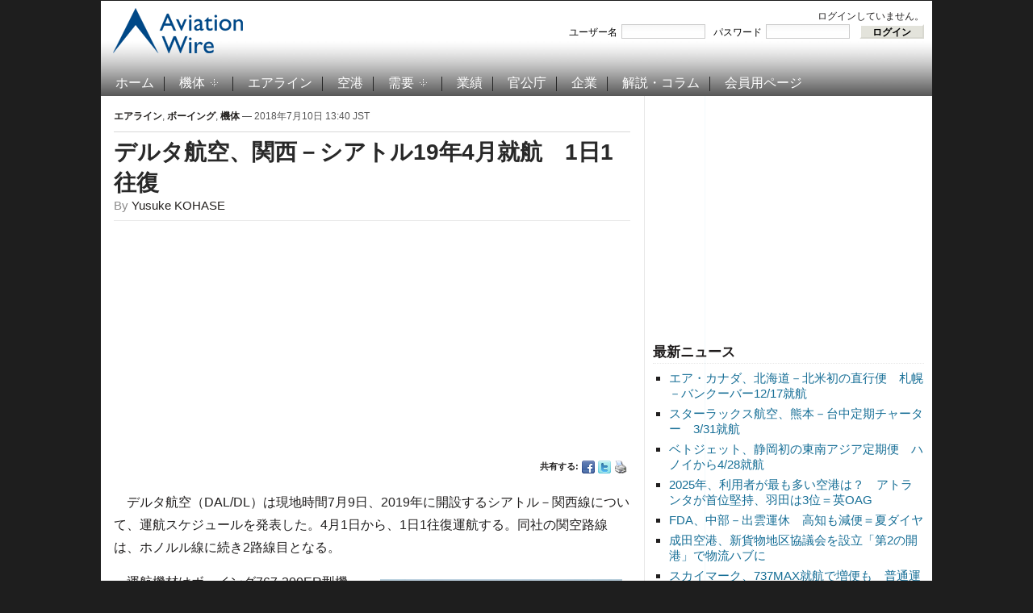

--- FILE ---
content_type: text/html; charset=UTF-8
request_url: https://www.aviationwire.jp/archives/150806
body_size: 43995
content:
<!DOCTYPE html PUBLIC "-//W3C//DTD XHTML 1.0 Transitional//EN" "http://www.w3.org/TR/xhtml1/DTD/xhtml1-transitional.dtd">
<html xmlns="http://www.w3.org/1999/xhtml" lang="ja-JP">
<head profile="http://gmpg.org/xfn/11">
<script type="application/javascript" src="//anymind360.com/js/15656/ats.js"></script>
<meta name="viewport" content="width=device-width, user-scalable=yes">
<meta http-equiv="content-type" content="text/html; charset=UTF-8" />
<title>  デルタ航空、関西－シアトル19年4月就航　1日1往復</title>
<meta property="og:locale" content="ja_JP">
<meta property="og:site_name" content="Aviation Wire">
<meta property="og:title" content="デルタ航空、関西－シアトル19年4月就航　1日1往復">
<meta property="og:url" content="https://www.aviationwire.jp/archives/150806">
<meta property="og:type" content="article">
<meta property="og:image" content="https://www.aviationwire.jp/wp-content/uploads/2012/08/120801_0376_767_dal-720.jpg">
<meta property="og:image:width" content="720" />
<meta property="og:image:height" content="464" />
<meta name="keywords" content="000注目記事,001並び記事,002特別記事,767,デルタ航空,関西空港," /><meta name="robots" content="index, follow" />
<link rel="alternate" type="application/rss+xml" title="Aviation Wire RSS Feed" href="https://www.aviationwire.jp/feed" />
		<script type="text/javascript">
			window._wpemojiSettings = {"baseUrl":"https:\/\/s.w.org\/images\/core\/emoji\/72x72\/","ext":".png","source":{"concatemoji":"https:\/\/www.aviationwire.jp\/wp-includes\/js\/wp-emoji-release.min.js?ver=4.4.33"}};
			!function(e,n,t){var a;function i(e){var t=n.createElement("canvas"),a=t.getContext&&t.getContext("2d"),i=String.fromCharCode;return!(!a||!a.fillText)&&(a.textBaseline="top",a.font="600 32px Arial","flag"===e?(a.fillText(i(55356,56806,55356,56826),0,0),3e3<t.toDataURL().length):"diversity"===e?(a.fillText(i(55356,57221),0,0),t=a.getImageData(16,16,1,1).data,a.fillText(i(55356,57221,55356,57343),0,0),(t=a.getImageData(16,16,1,1).data)[0],t[1],t[2],t[3],!0):("simple"===e?a.fillText(i(55357,56835),0,0):a.fillText(i(55356,57135),0,0),0!==a.getImageData(16,16,1,1).data[0]))}function o(e){var t=n.createElement("script");t.src=e,t.type="text/javascript",n.getElementsByTagName("head")[0].appendChild(t)}t.supports={simple:i("simple"),flag:i("flag"),unicode8:i("unicode8"),diversity:i("diversity")},t.DOMReady=!1,t.readyCallback=function(){t.DOMReady=!0},t.supports.simple&&t.supports.flag&&t.supports.unicode8&&t.supports.diversity||(a=function(){t.readyCallback()},n.addEventListener?(n.addEventListener("DOMContentLoaded",a,!1),e.addEventListener("load",a,!1)):(e.attachEvent("onload",a),n.attachEvent("onreadystatechange",function(){"complete"===n.readyState&&t.readyCallback()})),(a=t.source||{}).concatemoji?o(a.concatemoji):a.wpemoji&&a.twemoji&&(o(a.twemoji),o(a.wpemoji)))}(window,document,window._wpemojiSettings);
		</script>
		<style type="text/css">
img.wp-smiley,
img.emoji {
	display: inline !important;
	border: none !important;
	box-shadow: none !important;
	height: 1em !important;
	width: 1em !important;
	margin: 0 .07em !important;
	vertical-align: -0.1em !important;
	background: none !important;
	padding: 0 !important;
}
</style>
<link rel='stylesheet' id='wp-members-css'  href='https://www.aviationwire.jp/wp-content/plugins/wp-members/css/wp-members.css?ver=2.9.9.1' type='text/css' media='all' />
<script type='text/javascript' src='https://ajax.googleapis.com/ajax/libs/jquery/1.8.0/jquery.min.js?ver=4.4.33'></script>
<script type='text/javascript'>
/* <![CDATA[ */
var wpp_params = {"sampling_active":"1","sampling_rate":"100","ajax_url":"https:\/\/www.aviationwire.jp\/wp-admin\/admin-ajax.php","action":"update_views_ajax","ID":"150806","token":"dd0d04ace6"};
/* ]]> */
</script>
<script type='text/javascript' src='https://www.aviationwire.jp/wp-content/plugins/wordpress-popular-posts/public/js/tracking.js?ver=4.0.0'></script>
<link rel='https://api.w.org/' href='https://www.aviationwire.jp/wp-json/' />
<link rel="EditURI" type="application/rsd+xml" title="RSD" href="https://www.aviationwire.jp/xmlrpc.php?rsd" />
<link rel="wlwmanifest" type="application/wlwmanifest+xml" href="https://www.aviationwire.jp/wp-includes/wlwmanifest.xml" /> 
<link rel='prev' title='ボーイング、737 MAX 7飛行展示へ　ファンボロー航空ショー' href='https://www.aviationwire.jp/archives/150798' />
<link rel='next' title='JAL、フィギュア本田選手と所属契約　スケート部新設' href='https://www.aviationwire.jp/archives/150809' />
<meta name="generator" content="WordPress 4.4.33" />
<link rel="canonical" href="https://www.aviationwire.jp/archives/150806" />
<link rel='shortlink' href='https://www.aviationwire.jp/?p=150806' />
<link rel="alternate" type="application/json+oembed" href="https://www.aviationwire.jp/wp-json/oembed/1.0/embed?url=https%3A%2F%2Fwww.aviationwire.jp%2Farchives%2F150806" />
<link rel="alternate" type="text/xml+oembed" href="https://www.aviationwire.jp/wp-json/oembed/1.0/embed?url=https%3A%2F%2Fwww.aviationwire.jp%2Farchives%2F150806&#038;format=xml" />
<script type="text/javascript">document.write('<style type="text/css">.tabber{display:none;}</style>');</script><!-- WP-Members version 2.9.9.1, available at http://rocketgeek.com/wp-members -->
<link rel="stylesheet" href="https://www.aviationwire.jp/wp-content/themes/magazinum/css/dropdown.css" type="text/css" media="screen,print" />
<link rel="stylesheet" type="text/css" href="https://www.aviationwire.jp/wp-content/themes/aviation_wire/style.css?20211117" media="screen,print" />
<link rel="stylesheet" href="https://www.aviationwire.jp/wp-content/themes/magazinum/custom.css" type="text/css" media="screen,print" />
<!--[if IE 7 ]><link rel="stylesheet" type="text/css" href="https://www.aviationwire.jp/wp-content/themes/magazinum/css/ie7.css" /><![endif]-->
<link rel="shortcut icon" href="/favicon.ico" type="image/x-icon" /> 
 
 	
<script type="text/javascript" src="https://www.aviationwire.jp/wp-content/themes/magazinum/js/jcarousel.js"></script>
<script type="text/javascript" src="https://www.aviationwire.jp/wp-content/themes/magazinum/js/script.js"></script>
<script type="text/javascript" src="https://www.aviationwire.jp/wp-content/themes/magazinum/js/dropdown.js"></script>
<script type="text/javascript" src="https://www.aviationwire.jp/wp-content/themes/magazinum/js/loopedslider.js"></script>
<script type="text/javascript" src="https://www.aviationwire.jp/wp-content/themes/magazinum/js/tabber-minimized.js"></script>
<script type="text/javascript" src="/wp-content/themes/aviation_wire/js/mnsample.js"></script>
<link rel="stylesheet" type="text/css" href="/wp-content/themes/aviation_wire/css/sp.css?20210223" />
<script type="text/javascript" src="/wp-content/themes/aviation_wire/js/sp.js?20201117"></script>
<!-- Google tag (gtag.js) -->
<script async src="https://www.googletagmanager.com/gtag/js?id=G-661Z6VMYMR"></script>
<script>
  window.dataLayer = window.dataLayer || [];
  function gtag(){dataLayer.push(arguments);}
  gtag('js', new Date());
  gtag('config', 'UA-28641503-1');
  gtag('config', 'G-661Z6VMYMR');
</script>
 

<script>
var paid=0;
</script>
<script async src="//pagead2.googlesyndication.com/pagead/js/adsbygoogle.js"></script>
<script>
(adsbygoogle = window.adsbygoogle || []).push({
	google_ad_client: "ca-pub-6564485167622592",
	enable_page_level_ads: paid ? false : true
});
}
</script>
<script type="text/javascript">
  window._taboola = window._taboola || [];
  _taboola.push({article:'auto'});
  !function (e, f, u, i) {
    if (!document.getElementById(i)){
      e.async = 1;
      e.src = u;
      e.id = i;
      f.parentNode.insertBefore(e, f);
    }
  }(document.createElement('script'),
  document.getElementsByTagName('script')[0],
  '//cdn.taboola.com/libtrc/aviationwirejp/loader.js',
  'tb_loader_script');
  if(window.performance && typeof window.performance.mark == 'function')
    {window.performance.mark('tbl_ic');}
</script>

<meta name="twitter:card" content="summary_large_image" />
<meta name="twitter:site" content="@Aviation_Wire" />

<script async src="https://securepubads.g.doubleclick.net/tag/js/gpt.js"></script>
<script>
  window.googletag = window.googletag || {cmd: []};
  googletag.cmd.push(function() {
    googletag.defineSlot('/62532913,56058590/s_aviationwire_300x250_kijisitarectangle1_27458', [[336, 280], [300, 250]], 'div-gpt-ad-1603424946734-0').addService(googletag.pubads());//右カラムA
if(paid){
    googletag.defineSlot('/62532913,56058590/s_aviationwire_300x250_kijisitarectangle2_27458', [[300, 250], [336, 280]], 'div-gpt-ad-1603424974195-0').addService(googletag.pubads());//右カラムB
    googletag.defineSlot('/62532913,56058590/s_aviationwire_300x250_kijisitarectangle3_27458', [[336, 280], [300, 250]], 'div-gpt-ad-1603425003357-0').addService(googletag.pubads());//右カラムC
    googletag.defineSlot('/62532913,56058590/s_aviationwire_300x250_pageshita-rectangle1_27458', [[300, 250], [336, 280]], 'div-gpt-ad-1603425026976-0').addService(googletag.pubads());//記事下左
}
    googletag.defineSlot('/62532913,56058590/s_aviationwire_300x250_pageshita-rectangle2_27458', [[300, 250], [336, 280]], 'div-gpt-ad-1603425048534-0').addService(googletag.pubads());//記事下右
    googletag.pubads().enableSingleRequest();
    googletag.enableServices();
  });
</script>


<!-- Geniee Wrapper Head Tag -->
<script>
  window.gnshbrequest = window.gnshbrequest || {cmd:[]};
  window.gnshbrequest.cmd.push(function(){
    window.gnshbrequest.registerPassback("1528544");
    window.gnshbrequest.registerPassback("1528545");
    window.gnshbrequest.registerPassback("1528546");
    window.gnshbrequest.registerPassback("1528547");
    window.gnshbrequest.registerPassback("1528548");
    window.gnshbrequest.registerPassback("1528549");
    window.gnshbrequest.forceInternalRequest();
  });
</script>


<script async src="https://cpt.geniee.jp/hb/v1/207775/441/wrapper.min.js"></script>
<!-- /Geniee Wrapper Head Tag -->
</head>

<body>
 
	<div id="page-wrap">

		<div id="header">
			<div id="topbar" class="dropdown">
				 
								
									
				 
				<div class="clear"></div>
			 
			</div><!-- /top-bar -->
			
			
			<div id="logo">
				<a href="https://www.aviationwire.jp/">
											<img src="/wp-content/themes/aviation_wire/images/logo.png" alt="Aviation Wire" />
									</a>
 
			</div>
			
			<div class="adv">
		<div id="widget_wpmemwidget-2" class="widget wp-members"><div id="wp-members"><h3>ログインステータス</h3>ログインしていません。<br /><form name="form" method="post" action="https://www.aviationwire.jp/archives/150806?ssl=1"><fieldset><label for="username">ユーザー名</label><div class="div_texbox"><input type="text" name="log" class="username" id="username" /></div><label for="password">パスワード</label><div class="div_texbox"><input type="password" name="pwd" class="password" id="password" /></div><input type="hidden" name="rememberme" value="forever" /><input type="hidden" name="redirect_to" value="https://www.aviationwire.jp/archives/150806?ssl=1" /><input type="hidden" name="a" value="login" /><input type="hidden" name="slog" value="true" /><div class="button_div"><input type="submit" name="Submit" class="buttons" value="ログイン" /></div></fieldset></form></div></div>							</div>
			
						<div class="clear"></div>
 
		
			<!-- Main Menu -->
			<div id="menu" class="dropdown">
 					<ul id="menu-%e3%83%a1%e3%82%a4%e3%83%b3%e3%83%a1%e3%83%8b%e3%83%a5%e3%83%bc" class="mainmenu"><li id="menu-item-98" class="menu-item menu-item-type-custom menu-item-object-custom menu-item-home menu-item-98"><a href="https://www.aviationwire.jp/">ホーム</a></li>
<li id="menu-item-49" class="menu-item menu-item-type-taxonomy menu-item-object-category current-post-ancestor current-menu-parent current-post-parent menu-item-has-children menu-item-49"><a href="https://www.aviationwire.jp/archives/category/airplanes">機体</a>
<ul class="sub-menu">
	<li id="menu-item-2951" class="menu-item menu-item-type-taxonomy menu-item-object-category menu-item-2951"><a href="https://www.aviationwire.jp/archives/category/airplanes/airbus">エアバス</a></li>
	<li id="menu-item-2950" class="menu-item menu-item-type-taxonomy menu-item-object-category current-post-ancestor current-menu-parent current-post-parent menu-item-2950"><a href="https://www.aviationwire.jp/archives/category/airplanes/boeing">ボーイング</a></li>
	<li id="menu-item-17839" class="menu-item menu-item-type-taxonomy menu-item-object-category menu-item-17839"><a href="https://www.aviationwire.jp/archives/category/airplanes/mrj">スペースジェット（旧MRJ）</a></li>
</ul>
</li>
<li id="menu-item-123" class="menu-item menu-item-type-taxonomy menu-item-object-category current-post-ancestor current-menu-parent current-post-parent menu-item-123"><a href="https://www.aviationwire.jp/archives/category/airlines">エアライン</a></li>
<li id="menu-item-124" class="menu-item menu-item-type-taxonomy menu-item-object-category menu-item-124"><a href="https://www.aviationwire.jp/archives/category/airports">空港</a></li>
<li id="menu-item-53" class="menu-item menu-item-type-taxonomy menu-item-object-category menu-item-has-children menu-item-53"><a href="https://www.aviationwire.jp/archives/category/demands">需要</a>
<ul class="sub-menu">
	<li id="menu-item-2952" class="menu-item menu-item-type-taxonomy menu-item-object-category menu-item-2952"><a href="https://www.aviationwire.jp/archives/category/demands/forecasts">需要予測</a></li>
	<li id="menu-item-2953" class="menu-item menu-item-type-taxonomy menu-item-object-category menu-item-2953"><a href="https://www.aviationwire.jp/archives/category/demands/results">需要実績</a></li>
</ul>
</li>
<li id="menu-item-52" class="menu-item menu-item-type-taxonomy menu-item-object-category menu-item-52"><a href="https://www.aviationwire.jp/archives/category/performances">業績</a></li>
<li id="menu-item-125" class="menu-item menu-item-type-taxonomy menu-item-object-category menu-item-125"><a href="https://www.aviationwire.jp/archives/category/governments">官公庁</a></li>
<li id="menu-item-126" class="menu-item menu-item-type-taxonomy menu-item-object-category menu-item-126"><a href="https://www.aviationwire.jp/archives/category/companies">企業</a></li>
<li id="menu-item-450" class="menu-item menu-item-type-taxonomy menu-item-object-category menu-item-450"><a href="https://www.aviationwire.jp/archives/category/columns">解説・コラム</a></li>
<li id="menu-item-97" class="menu-item menu-item-type-post_type menu-item-object-page menu-item-97"><a href="https://www.aviationwire.jp/members-area">会員用ページ</a></li>
</ul> 						
  			</div><!-- /menu -->

 		</div><!-- /header -->



	
<div id="sidebar">
 
		
	<div id="text-22" class="widget widget_text">			<div class="textwidget"><ins id="awad300b" style="display:inline-block;width:336px;height:280px"></ins>
<div id="div-gpt-ad-1603424974195-0">
<script>
if(paid){
  document.getElementById('awad300b').style.display='none';
  googletag.cmd.push(function() { googletag.display('div-gpt-ad-1603424974195-0'); });
}else{
  document.getElementById('div-gpt-ad-1603424974195-0').style.display='none';
  document.getElementById('awad300b').classList.add('adsbygoogle');
  document.getElementById('awad300b').setAttribute('data-ad-client','ca-pub-6564485167622592');
  document.getElementById('awad300b').setAttribute('data-ad-slot','1006660394');
  (adsbygoogle = window.adsbygoogle || []).push({});
}
</script>
</div></div>
		</div>		<div id="recent-posts-4" class="widget widget_recent_entries">		<h3>最新ニュース</h3>		<ul>
					<li>
				<a href="https://www.aviationwire.jp/archives/336903">エア・カナダ、北海道－北米初の直行便　札幌－バンクーバー12/17就航</a>
						</li>
					<li>
				<a href="https://www.aviationwire.jp/archives/336901">スターラックス航空、熊本－台中定期チャーター　3/31就航</a>
						</li>
					<li>
				<a href="https://www.aviationwire.jp/archives/336896">ベトジェット、静岡初の東南アジア定期便　ハノイから4/28就航</a>
						</li>
					<li>
				<a href="https://www.aviationwire.jp/archives/336894">2025年、利用者が最も多い空港は？　アトランタが首位堅持、羽田は3位＝英OAG</a>
						</li>
					<li>
				<a href="https://www.aviationwire.jp/archives/336891">FDA、中部－出雲運休　高知も減便＝夏ダイヤ</a>
						</li>
					<li>
				<a href="https://www.aviationwire.jp/archives/336885">成田空港、新貨物地区協議会を設立「第2の開港」で物流ハブに</a>
						</li>
					<li>
				<a href="https://www.aviationwire.jp/archives/336881">スカイマーク、737MAX就航で増便も　普通運賃を最大3000円値上げ＝夏ダイヤ</a>
						</li>
				</ul>
		</div>		<div id="text-20" class="widget widget_text">			<div class="textwidget"><ins id="awad300c" style="display:inline-block;width:336px;height:280px"></ins>
<div id="div-gpt-ad-1603425003357-0">
<script>
if(paid){
  document.getElementById('awad300c').style.display='none';
  googletag.cmd.push(function() { googletag.display('div-gpt-ad-1603425003357-0'); });
}else{
  document.getElementById('div-gpt-ad-1603425003357-0').style.display='none';
  document.getElementById('awad300c').classList.add('adsbygoogle');
  document.getElementById('awad300c').setAttribute('data-ad-client','ca-pub-6564485167622592');
  document.getElementById('awad300c').setAttribute('data-ad-slot','1965424394');
  (adsbygoogle = window.adsbygoogle || []).push({});
}
</script>
</div></div>
		</div><div id="text-16" class="widget widget_text"><h3>お知らせ</h3>			<div class="textwidget"><div style="text-align:left"><a href="https://www.aviationwire.jp/archives/326939"><strong>有料版・法人会員について</strong></a><br><a href="https://www.aviationwire.jp/archives/336633"><strong>【注意】詐欺メールにご注意</strong></a><br><a href="https://www.aviationwire.jp/archives/322965"><strong>FACTIVA向け記事提供拡充</strong></a><br><a href="https://www.aviationwire.jp/archives/165636"><a href="http://www.aviationwire.jp/archives/195361"><strong>日経テレコンへ配信中</strong></a><br><a href="http://www.aviationwire.jp/archives/41149" target="_blank"><strong>Yahoo!ニュースへ配信中</strong></a><br><a href="http://www.aviationwire.jp/archives/82937"><strong>【社告】トラベルWatch記事が当紙を剽窃</strong></a></div></div>
		</div><div id="search-5" class="widget widget_search"><div class="search">
	<form method="get" id="searchform" action="/">
		<fieldset>
 				<input type="text" onblur="if (this.value == '') {this.value = '検索';}" onfocus="if (this.value == '検索') {this.value = '';}" value="検索" name="s" id="s" /><input type="submit" id="searchsubmit" value="検索" />
		</fieldset>
	</form>
</div>
</div><div id="simpletags-5" class="widget widget-simpletags"><h3>ホット・キーワード</h3>
<!-- Generated by Simple Tags 2.4.5 - http://wordpress.org/extend/plugins/simple-tags -->
	<div class="st-tag-cloud">
	<a href="https://www.aviationwire.jp/archives/tag/jcab" id="tag-link-275" class="st-tags t0" title="1155 topics" rel="tag" style="font-size:8pt; color:#666666;">国交省航空局</a>
<a href="https://www.aviationwire.jp/archives/tag/flight-attendant" id="tag-link-70" class="st-tags t0" title="1130 topics" rel="tag" style="font-size:8pt; color:#666666;">客室乗務員</a>
<a href="https://www.aviationwire.jp/archives/tag/lcc" id="tag-link-39" class="st-tags t2" title="1790 topics" rel="tag" style="font-size:10.8pt; color:#666666;">LCC</a>
<a href="https://www.aviationwire.jp/archives/tag/rjtt-hnd-haneda" id="tag-link-45" class="st-tags t5" title="3461 topics" rel="tag" style="font-size:15pt; color:#666666;">羽田空港</a>
<a href="https://www.aviationwire.jp/archives/tag/rjoo-itm-itami" id="tag-link-62" class="st-tags t0" title="767 topics" rel="tag" style="font-size:8pt; color:#666666;">伊丹空港</a>
<a href="https://www.aviationwire.jp/archives/tag/boeing-j" id="tag-link-28" class="st-tags t2" title="1962 topics" rel="tag" style="font-size:10.8pt; color:#666666;">ボーイング</a>
<a href="https://www.aviationwire.jp/archives/tag/%e5%88%a9%e7%94%a8%e5%ae%9f%e7%b8%be" id="tag-link-160" class="st-tags t0" title="1189 topics" rel="tag" style="font-size:8pt; color:#666666;">利用実績</a>
<a href="https://www.aviationwire.jp/archives/tag/%e6%97%85%e5%ae%a2%e6%95%b0" id="tag-link-51" class="st-tags t0" title="1063 topics" rel="tag" style="font-size:8pt; color:#666666;">旅客数</a>
<a href="https://www.aviationwire.jp/archives/tag/%e6%96%b0%e8%b7%af%e7%b7%9a" id="tag-link-242" class="st-tags t0" title="1063 topics" rel="tag" style="font-size:8pt; color:#666666;">新路線</a>
<a href="https://www.aviationwire.jp/archives/tag/ana" id="tag-link-26" class="st-tags t7" title="4528 topics" rel="tag" style="font-size:17.8pt; color:#666666;">全日空</a>
<a href="https://www.aviationwire.jp/archives/tag/787" id="tag-link-24" class="st-tags t2" title="1840 topics" rel="tag" style="font-size:10.8pt; color:#666666;">787</a>
<a href="https://www.aviationwire.jp/archives/tag/%e4%ba%ba%e4%ba%8b" id="tag-link-53" class="st-tags t0" title="859 topics" rel="tag" style="font-size:8pt; color:#666666;">人事</a>
<a href="https://www.aviationwire.jp/archives/tag/777" id="tag-link-85" class="st-tags t1" title="1239 topics" rel="tag" style="font-size:9.4pt; color:#666666;">777</a>
<a href="https://www.aviationwire.jp/archives/tag/rjaa-nrt-narita" id="tag-link-41" class="st-tags t5" title="3345 topics" rel="tag" style="font-size:15pt; color:#666666;">成田空港</a>
<a href="https://www.aviationwire.jp/archives/tag/newcoronavirus" id="tag-link-3018" class="st-tags t2" title="2173 topics" rel="tag" style="font-size:10.8pt; color:#666666;">新型コロナウイルス</a>
<a href="https://www.aviationwire.jp/archives/tag/sfj" id="tag-link-42" class="st-tags t0" title="946 topics" rel="tag" style="font-size:8pt; color:#666666;">スターフライヤー</a>
<a href="https://www.aviationwire.jp/archives/tag/ana_holdings" id="tag-link-778" class="st-tags t1" title="1235 topics" rel="tag" style="font-size:9.4pt; color:#666666;">ANAホールディングス</a>
<a href="https://www.aviationwire.jp/archives/tag/mlit" id="tag-link-54" class="st-tags t1" title="1634 topics" rel="tag" style="font-size:9.4pt; color:#666666;">国交省</a>
<a href="https://www.aviationwire.jp/archives/tag/inbound" id="tag-link-1246" class="st-tags t0" title="1077 topics" rel="tag" style="font-size:8pt; color:#666666;">訪日客</a>
<a href="https://www.aviationwire.jp/archives/tag/%e3%82%ad%e3%83%a3%e3%83%b3%e3%83%9a%e3%83%bc%e3%83%b3" id="tag-link-161" class="st-tags t0" title="747 topics" rel="tag" style="font-size:8pt; color:#666666;">キャンペーン</a>
<a href="https://www.aviationwire.jp/archives/tag/apj" id="tag-link-63" class="st-tags t1" title="1249 topics" rel="tag" style="font-size:9.4pt; color:#666666;">ピーチ・アビエーション</a>
<a href="https://www.aviationwire.jp/archives/tag/rjcc-cts-shinchitose" id="tag-link-728" class="st-tags t0" title="809 topics" rel="tag" style="font-size:8pt; color:#666666;">新千歳空港</a>
<a href="https://www.aviationwire.jp/archives/tag/a350xwb" id="tag-link-103" class="st-tags t0" title="1070 topics" rel="tag" style="font-size:8pt; color:#666666;">A350 XWB</a>
<a href="https://www.aviationwire.jp/archives/tag/%e8%88%aa%e7%a9%ba%e8%b2%a8%e7%89%a9" id="tag-link-46" class="st-tags t0" title="1099 topics" rel="tag" style="font-size:8pt; color:#666666;">航空貨物</a>
<a href="https://www.aviationwire.jp/archives/tag/sky" id="tag-link-66" class="st-tags t0" title="1094 topics" rel="tag" style="font-size:8pt; color:#666666;">スカイマーク</a>
<a href="https://www.aviationwire.jp/archives/tag/737ng" id="tag-link-87" class="st-tags t0" title="1146 topics" rel="tag" style="font-size:8pt; color:#666666;">737NG</a>
<a href="https://www.aviationwire.jp/archives/tag/%e5%ae%9f%e7%b8%be" id="tag-link-84" class="st-tags t0" title="1137 topics" rel="tag" style="font-size:8pt; color:#666666;">実績</a>
<a href="https://www.aviationwire.jp/archives/tag/rjff-fuk-fukuoka" id="tag-link-231" class="st-tags t0" title="834 topics" rel="tag" style="font-size:8pt; color:#666666;">福岡空港</a>
<a href="https://www.aviationwire.jp/archives/tag/a320" id="tag-link-40" class="st-tags t0" title="957 topics" rel="tag" style="font-size:8pt; color:#666666;">A320</a>
<a href="https://www.aviationwire.jp/archives/tag/%e5%85%88%e9%80%b1%e3%81%ae%e6%b3%a8%e7%9b%ae%e8%a8%98%e4%ba%8b" id="tag-link-156" class="st-tags t0" title="738 topics" rel="tag" style="font-size:8pt; color:#666666;">先週の注目記事</a>
<a href="https://www.aviationwire.jp/archives/tag/rjbb-kix-kansai" id="tag-link-61" class="st-tags t2" title="1820 topics" rel="tag" style="font-size:10.8pt; color:#666666;">関西空港</a>
<a href="https://www.aviationwire.jp/archives/tag/airbus-j" id="tag-link-36" class="st-tags t2" title="1988 topics" rel="tag" style="font-size:10.8pt; color:#666666;">エアバス</a>
<a href="https://www.aviationwire.jp/archives/tag/rjgg-ngo-centrair" id="tag-link-99" class="st-tags t1" title="1291 topics" rel="tag" style="font-size:9.4pt; color:#666666;">セントレア</a>
<a href="https://www.aviationwire.jp/archives/tag/%e7%99%ba%e7%9d%80%e5%9b%9e%e6%95%b0" id="tag-link-52" class="st-tags t0" title="703 topics" rel="tag" style="font-size:8pt; color:#666666;">発着回数</a>
<a href="https://www.aviationwire.jp/archives/tag/jal" id="tag-link-56" class="st-tags t9" title="5683 topics" rel="tag" style="font-size:20.6pt; color:#666666;">日本航空</a></div>

</div><div id="text-19" class="widget widget_text"><h3>関連サイト</h3>			<div class="textwidget"><ul class="xoxo blogroll">
<li><a href="http://twitter.com/#%21/Aviation_Wire" target="_blank"><img src="/wp-content/themes/magazinum/images/icons/twitter.png" alt="@Aviation_Wire "> @Aviation_Wire</a></li>
<li><a href="https://www.facebook.com/AviationWire" target="_blank"><img src="/wp-content/themes/magazinum/images/icons/facebook.png" alt="Aviation Wire "> Aviation Wire</a></li>
<li><a href="http://newsformat.jp/hd/aviationwire/https://www.aviationwire.jp/feed"><img src="/wp-content/themes/magazinum/images/icons/rss.png" alt="RSS "> RSS</a></li>
</ul></div>
		</div>	
		
</div> <!-- end sidebar -->

	<div class="single">
	
					<div class="meta">
				<a href="https://www.aviationwire.jp/archives/category/airlines" rel="category tag">エアライン</a>, <a href="https://www.aviationwire.jp/archives/category/airplanes/boeing" rel="category tag">ボーイング</a>, <a href="https://www.aviationwire.jp/archives/category/airplanes" rel="category tag">機体</a> &mdash; 2018年7月10日 13:40 JST				<span></span> 
			</div>
			
  			<h1> <a href="https://www.aviationwire.jp/archives/150806" rel="bookmark" title="Permanent Link to デルタ航空、関西－シアトル19年4月就航　1日1往復">デルタ航空、関西－シアトル19年4月就航　1日1往復</a> </h1>
			
			<span class="author">By <a href="https://www.aviationwire.jp/archives/author/Yusuke-KOHASE" title="Yusuke KOHASE による投稿" rel="author">Yusuke KOHASE</a></span>			<div class="after-meta">
<table class="ad" style="width:100%"><tr>
<td><ins id="awad300d" style="display:block"></ins>
<script>
if(paid){
	document.getElementById('awad300d').style.display='none';
}else{
	document.getElementById('awad300d').classList.add('adsbygoogle');
	document.getElementById('awad300d').setAttribute('data-ad-client','ca-pub-6564485167622592');
	document.getElementById('awad300d').setAttribute('data-ad-slot','8793083849');
	document.getElementById('awad300d').setAttribute('data-ad-format','auto');
	document.getElementById('awad300d').setAttribute('data-full-width-responsive','true');
	(adsbygoogle = window.adsbygoogle || []).push({});
}
</script></td>
</tr></table>
								<ul>
					<li>共有する: </li>
					<li class="facebook"><a href="http://www.facebook.com/sharer.php?u=https://www.aviationwire.jp/archives/150806&t=デルタ航空、関西－シアトル19年4月就航　1日1往復" rel="external,nofollow" target="_blank"><img src="https://www.aviationwire.jp/wp-content/themes/magazinum/images/icons/small/facebook.png" alt="Facebook" /></a></li>
					<li class="twitter"><a href="https://twitter.com/intent/tweet?text=デルタ航空、関西－シアトル19年4月就航　1日1往復 https://www.aviationwire.jp/archives/150806" rel="external,nofollow" target="_blank"><img src="https://www.aviationwire.jp/wp-content/themes/magazinum/images/icons/small/twitter.png" alt="Twitter" /></a></li>
					<li><a href="https://www.aviationwire.jp/archives/150806/print/" title="Print This Post" rel="nofollow"><img class="WP-PrintIcon" src="https://www.aviationwire.jp/wp-content/plugins/wp-print/images/print.gif" alt="Print This Post" title="Print This Post" style="border: 0px;" /></a>
</li>
				</ul> 
							</div>
			<div class="entry">
 				<input type="hidden" id="wpmem-form-submit" name="wpmem-form-submit" value="2b7052f7d3" /><input type="hidden" name="_wp_http_referer" value="/archives/150806" /><p>　デルタ航空（DAL/DL）は現地時間7月9日、2019年に開設するシアトル－関西線について、運航スケジュールを発表した。4月1日から、1日1往復運航する。同社の関空路線は、ホノルル線に続き2路線目となる。</p>
<div id="attachment_6778" style="width: 310px" class="wp-caption alignright"><img src="https://www.aviationwire.jp/wp-content/uploads/2012/08/120801_0376_767_dal-640-300x168.jpg" alt="" width="300" height="168" class="size-medium wp-image-6778" />
<p class="wp-caption-text">19年4月にシアトル－関西線を開設するデルタ航空＝PHOTO: Tadayuki YOSHIKAWA/Aviation Wire</p>
</div>
</p>
<p>　運航機材はボーイング767-300ER型機で、3クラス</p>
<p style="border-top:1px dashed #333;clear:both">
<br />
<b>これより先は会員の方のみご覧いただけます。</b></p>
<p><b>無料会員</b>は、有料記事を<u>月あたり1記事まで無料</u>でご覧いただけます。<br /><b>有料会員</b>は、<u>すべて</u>の有料記事をご覧いただけます。</p>
<p>会員の方はログインしてご覧ください。<br />ご登録のない方は、無料会員登録すると続きをお読みいただけます。</p>
<p>無料会員として登録後、有料会員登録も希望する方は、<a href="/members-area"><strong>会員用ページ</strong></a>よりログイン後、有料会員登録をお願い致します。</p>
<p>
<div id="wpmem_login"><a name="login"></a><form action="https://www.aviationwire.jp/archives/150806?ssl=1" method="POST" id="" class="form"><fieldset><legend>会員としてログイン</legend><label for="log">ユーザー名</label><div class="div_text"><input name="log" type="text" id="log" value="" class="username" /></div><label for="pwd">パスワード</label><div class="div_text"><input name="pwd" type="password" id="pwd" class="password" /></div><input name="redirect_to" type="hidden" value="https://www.aviationwire.jp/archives/150806?ssl=1" /><input name="a" type="hidden" value="login" /><div class="button_div"><input name="rememberme" type="checkbox" id="rememberme" value="forever" />&nbsp;ログイン状態を保存する&nbsp;&nbsp;<input type="submit" name="Submit" value="ログイン" class="buttons" /></div></fieldset></form></div></p>
<p style="clear:both;padding-top:20px;margin-bottom:8px;margin-left:1em">* 会員には、無料個人会員および有料個人会員、有料法人会員の3種類ございます。<br />
&nbsp;これらの会員になるには、最初に無料会員としての登録が必要です。<br />&nbsp;購読料は<a href="/transactions" target="_blank">こちら</a>をご覧ください。</p>
<p style="margin-top:8px;margin-bottom:0;margin-left:1em">* 有料会員と無料会員、非会員の違いは下記の通りです。<br />・有料会員：会員限定記事を含む全記事を閲覧可能<br />・無料会員：会員限定記事は月1本まで閲覧可能<br />・非会員：会員限定記事以外を閲覧可能</p>
<p style="margin-top:8px;margin-bottom:0;margin-left:1em">* 法人会員登録は、<a href="https://www.aviationwire.jp/contact" target="_blank">こちら</a>からお問い合わせください。<br />* 法人の会員登録は有料のみです。</p>
<div id="wpmem_reg"><a name="register"></a><form name="form" method="post" action="https://www.aviationwire.jp/archives/150806?ssl=1" id="" class="form"><input type="hidden" id="wpmem-form-submit" name="wpmem-form-submit" value="2b7052f7d3" /><input type="hidden" name="_wp_http_referer" value="https://www.aviationwire.jparchives/150806?ssl=1" /><fieldset><legend>無料会員登録</legend><label for="username" class="text">ご希望のユーザー名（半角英数字）<font class="req">*</font></label><div class="div_text"><input name="log" type="text" id="log" value="" class="username" /></div><label for="last_name" class="text">姓<font class="req">*</font></label><div class="div_text"><input name="last_name" type="text" id="last_name" value="" class="textbox" /></div><label for="last_name_kana" class="text">ふりがな<font class="req">*</font></label><div class="div_text"><input name="last_name_kana" type="text" id="last_name_kana" value="" class="textbox" /></div><label for="first_name" class="text">名<font class="req">*</font></label><div class="div_text"><input name="first_name" type="text" id="first_name" value="" class="textbox" /></div><label for="first_name_kana" class="text">ふりがな<font class="req">*</font></label><div class="div_text"><input name="first_name_kana" type="text" id="first_name_kana" value="" class="textbox" /></div><label for="employment" class="text">お勤め先名/学校名<font class="req">*</font></label><div class="div_text"><input name="employment" type="text" id="employment" value="" class="textbox" /></div><label for="zip" class="text">郵便番号（半角数字のみ。ハイフン必要）</label><div class="div_text"><input name="zip" type="text" id="zip" value="" class="textbox" /></div><label for="thestate" class="text">都道府県（例：東京都）<font class="req">*</font></label><div class="div_text"><input name="thestate" type="text" id="thestate" value="" class="textbox" /></div><label for="city" class="text">市郡区（例：港区）<font class="req">*</font></label><div class="div_text"><input name="city" type="text" id="city" value="" class="textbox" /></div><label for="addr1" class="text">地名番地（例：西新橋2-13-6）<font class="req">*</font></label><div class="div_text"><input name="addr1" type="text" id="addr1" value="" class="textbox" /></div><label for="addr2" class="text">建物名（例：ミタニビル 2F）</label><div class="div_text"><input name="addr2" type="text" id="addr2" value="" class="textbox" /></div><label for="phone1" class="text">電話番号（半角数字のみ。ハイフン必要）<font class="req">*</font></label><div class="div_text"><input name="phone1" type="text" id="phone1" value="" class="textbox" /></div><label for="user_email" class="text">メールアドレス<font class="req">*</font></label><div class="div_text"><input name="user_email" type="text" id="user_email" value="" class="textbox" /></div><label for="mailmagazine" class="checkbox">メールニュースの配信を許可</label><div class="div_checkbox"><input name="mailmagazine" type="checkbox" id="mailmagazine" value="agree" checked /></div><div class="div_text"><input name="tos" type="checkbox" id="tos" value="agree" /><font class="req">*</font><a href="#" onClick="window.open('https://www.aviationwire.jp/wp-content/plugins/wp-members/wp-members-tos.php','mywindow');"> 利用規約 </a> に同意する。</div><input name="a" type="hidden" value="register" /><input name="redirect_to" type="hidden" value="https://www.aviationwire.jp/archives/150806?ssl=1" /><div class="button_div"><input name="reset" type="reset" value="キャンセル" class="buttons" /> <input name="submit" type="submit" value="登録" class="buttons" /></div><div class="req-text"><font class="req">*</font>必須項目<span>新聞社や通信社のニュースサイトに掲載された航空業界に関する記事をピックアップした無料メールニュース。土日祝日を除き毎日配信しています。サンプルは<a href='#' onclick='return openMNSample()'>こちら</a>。</span><br clear='all' />登録内容が反映されるまでにお時間をいただくことがございます。あらかじめご了承ください。</div></fieldset></form></div>   			</div>
			
			 
						
			<div class="after-meta">
					
				<ul>
					<li>共有する: </li>
					<li><a href="http://www.facebook.com/sharer.php?u=https://www.aviationwire.jp/archives/150806&t=会員用記事: デルタ航空、関西－シアトル19年4月就航　1日1往復" rel="external,nofollow" target="_blank"><img src="https://www.aviationwire.jp/wp-content/themes/magazinum/images/icons/small/facebook.png" alt="Facebook" /></a></li>
					<li><a href="https://twitter.com/intent/tweet?text=会員用記事: デルタ航空、関西－シアトル19年4月就航　1日1往復 https://www.aviationwire.jp/archives/150806" rel="external,nofollow" target="_blank"><img src="https://www.aviationwire.jp/wp-content/themes/magazinum/images/icons/small/twitter.png" alt="Twitter" /></a></li>
					<li><a href="https://www.aviationwire.jp/archives/150806/print/" title="Print This Post" rel="nofollow"><img class="WP-PrintIcon" src="https://www.aviationwire.jp/wp-content/plugins/wp-print/images/print.gif" alt="Print This Post" title="Print This Post" style="border: 0px;" /></a>
</li>
				</ul> 
								<div class="tags_list">
キーワード: <a href="https://www.aviationwire.jp/archives/tag/767" rel="tag">767</a> <a href="https://www.aviationwire.jp/archives/tag/dal" rel="tag">デルタ航空</a> <a href="https://www.aviationwire.jp/archives/tag/rjbb-kix-kansai" rel="tag">関西空港</a></div>
			</div>

			
			<br>
<div class="clearfix"></div>
<div class="uliza">
<div id="single_ads">
	<table class="ad"><tr>
<td><ins id="awad300e" style="display:inline-block;width:300px;height:250px"></ins>
<div id="div-gpt-ad-1603425026976-0">
<script>
if(paid){
  document.getElementById('awad300e').style.display='none';
  googletag.cmd.push(function() { googletag.display('div-gpt-ad-1603425026976-0'); });
}else{
  document.getElementById('div-gpt-ad-1603425026976-0').style.display='none';
  document.getElementById('awad300e').classList.add('adsbygoogle');
  document.getElementById('awad300e').setAttribute('data-ad-client','ca-pub-6564485167622592');
  document.getElementById('awad300e').setAttribute('data-ad-slot','9382425199');
  (adsbygoogle = window.adsbygoogle || []).push({});
}
</script></div></td><td>
<div id="div-gpt-ad-1603425048534-0">
<script>
  googletag.cmd.push(function() { googletag.display('div-gpt-ad-1603425048534-0'); });
</script></td>
</tr></table>
</div>

<div id="taboola-below-article-thumbnails"></div>
<script type="text/javascript">
  window._taboola = window._taboola || [];
  _taboola.push({
    mode: 'alternating-thumbnails-a',
    container: 'taboola-below-article-thumbnails',
    placement: 'Below Article Thumbnails',
    target_type: 'mix'
  });
</script>


 	<div id="ranking">
		<h3>人気記事ランキング</h3>
		
<!-- WordPress Popular Posts Plugin v4.0.0 [PHP] [daily] [views] [custom] -->

<ul class="wpp-list">
<li> <a href="https://www.aviationwire.jp/archives/336876" title="ANA、関空路線「ピーチシフト」鮮明に　減便し伊丹は増便" class="wpp-post-title" target="_self">ANA、関空路線「ピーチシフト」鮮明に　減便し伊丹は増便</a> <span class="wpp-meta post-stats"></span></li>
<li> <a href="https://www.aviationwire.jp/archives/336881" title="スカイマーク、737MAX就航で増便も　普通運賃を最大3000円値上げ＝夏ダイヤ" class="wpp-post-title" target="_self">スカイマーク、737MAX就航で増便も　普通運賃を最大3000円値上げ＝夏ダイヤ</a> <span class="wpp-meta post-stats"></span></li>
<li> <a href="https://www.aviationwire.jp/archives/336846" title="ANA、羽田国際線ラウンジのシャワー予約刷新　1/21から" class="wpp-post-title" target="_self">ANA、羽田国際線ラウンジのシャワー予約刷新　1/21から</a> <span class="wpp-meta post-stats"></span></li>
<li> <a href="https://www.aviationwire.jp/archives/336858" title="ANA、静岡－札幌・那覇10/1運休　伊丹－那覇増便＝26年度国内線" class="wpp-post-title" target="_self">ANA、静岡－札幌・那覇10/1運休　伊丹－那覇増便＝26年度国内線</a> <span class="wpp-meta post-stats"></span></li>
<li> <a href="https://www.aviationwire.jp/archives/336863" title="JAL、伊丹－札幌にファーストクラス　羽田－石垣・宮古は787期間拡大＝26年度国内線" class="wpp-post-title" target="_self">JAL、伊丹－札幌にファーストクラス　羽田－石垣・宮古は787期間拡大＝26年度国内線</a> <span class="wpp-meta post-stats"></span></li>

</ul>

<!-- End WordPress Popular Posts Plugin v4.0.0 --><!-- cached -->
	
	</div>

</div>
		<div id="comments">
				<p class="nocomments"> </p>
		</div> <!-- end #comments -->


   	  </div> <!-- /.post -->
	<div class="clear"></div>
	<div id="footer">
		<div id="text-4" class="widget widget_text">			<div class="textwidget"><a href="/overview">会社概要</a>　<a href="/aboutaw">Aviation Wireについて</a>　<a href="/wp-content/plugins/wp-members/wp-members-tos.php" target="_blank">利用規約</a>　<a href="/transactions">購読料・特定商取引法に基づく表示</a>　<a href="/contact">お問い合わせ</a></div>
		</div>		
		<div class="clear"></div>

		<div id="copyright">
			
			&copy; Copyright 2026 &mdash; Aviation Wire Corporation. All Rights Reserved			
		</div>

	</div> <!-- /#footer -->
 
</div> <!-- /#page-wrap-->
 

<script type="text/javascript">
function mycarousel_initCallback(carousel)
{
};
if(!isSP()){
	jQuery(document).ready(function() {
		jQuery('#featured').jcarousel({
			wrap: 'last',
			visible: 7,
			scroll: 1,
			wrap: 'both',
			initCallback: mycarousel_initCallback
		});
	});
}
</script>


<script type="text/javascript" charset="utf-8">

jQuery(document).ready(
function($)
{
		var getHeight = $('.container .slides').children(":eq(0)").outerHeight();
		$('.container').css({height: getHeight});
		$('#slider .slides>li').css('max-width',$('#slider').width()+'px');
		$('#slider').loopedSlider({
			autoHeight: true,
			containerClick: false,
			slidespeed: 300,
			fadespeed: 100,
 			addPagination: true, 
 			pauseOnHover: true ,
   			autoStart:  0 		});
	});
</script>

 
<script type='text/javascript' src='https://www.aviationwire.jp/wp-includes/js/wp-embed.min.js?ver=4.4.33'></script>

<script type="text/javascript">
  window._taboola = window._taboola || [];
  _taboola.push({flush: true});
</script>

</body>
</html>

--- FILE ---
content_type: text/html; charset=utf-8
request_url: https://www.google.com/recaptcha/api2/aframe
body_size: 268
content:
<!DOCTYPE HTML><html><head><meta http-equiv="content-type" content="text/html; charset=UTF-8"></head><body><script nonce="A0lF-mCrCU1qCJUHQ_kX8w">/** Anti-fraud and anti-abuse applications only. See google.com/recaptcha */ try{var clients={'sodar':'https://pagead2.googlesyndication.com/pagead/sodar?'};window.addEventListener("message",function(a){try{if(a.source===window.parent){var b=JSON.parse(a.data);var c=clients[b['id']];if(c){var d=document.createElement('img');d.src=c+b['params']+'&rc='+(localStorage.getItem("rc::a")?sessionStorage.getItem("rc::b"):"");window.document.body.appendChild(d);sessionStorage.setItem("rc::e",parseInt(sessionStorage.getItem("rc::e")||0)+1);localStorage.setItem("rc::h",'1769053023910');}}}catch(b){}});window.parent.postMessage("_grecaptcha_ready", "*");}catch(b){}</script></body></html>